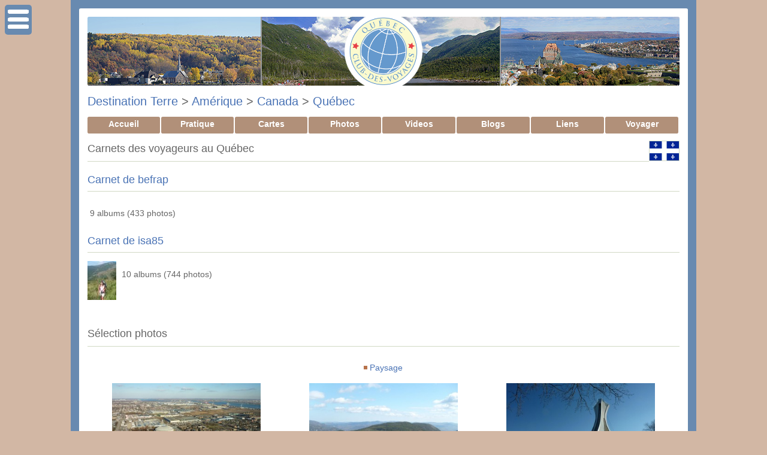

--- FILE ---
content_type: text/html; charset=iso-8859-1
request_url: https://www.club-des-voyages.com/quebec/carnets.html
body_size: 5092
content:
<!DOCTYPE html PUBLIC "-//W3C//DTD XHTML 1.0 Transitional//EN" "http://www.w3.org/TR/xhtml1/DTD/xhtml1-transitional.dtd">
<HTML xmlns="http://www.w3.org/1999/xhtml" xml:lang="fr" lang="fr">
<HEAD>
	<title>Carnets des voyageurs au  Québec - Club des Voyages</title>
	<meta name="description" content="Le site de tous les voyages" />
    <meta name="keywords" content="club, voyage, tourisme, photo, carnet, image, blog, voyageur, galerie, portfolio, quiz">
    <meta name="language" content="fr">
    <meta name="http.language" content="French">
	<meta http-equiv="Content-Type" content="text/html; charset=iso-8859-1" />	
	<meta name="robots" content="index, follow" />

	    <meta property="og:type"               content="website" />
    <meta property="og:title"              content="Carnets des voyageurs au  Québec" />
    <meta property="og:description"        content="Le site de tous les voyages" />
    <meta property="og:image"              content="https://www.club-des-voyages.com/cdv_image/cdv_logo/og/568.png" />    
    
    <link rel="apple-touch-icon" sizes="180x180" href="/apple-touch-icon.png">
    <link rel="icon" type="image/png" sizes="32x32" href="/favicon-32x32.png">
    <link rel="icon" type="image/png" sizes="16x16" href="/favicon-16x16.png">
    <link rel="manifest" href="/site.webmanifest">
    <link rel="mask-icon" href="/safari-pinned-tab.svg" color="#5bbad5">
    <meta name="msapplication-TileColor" content="#2d89ef">
    <meta name="theme-color" content="#ffffff">
    
    <link rel="search" type="application/opensearchdescription+xml" title="Club des Voyages" href="https://www.club-des-voyages.com/opensearch.xml" />
    
    <link rel="stylesheet" href="/cdv.css" type="text/css">
    <link rel="stylesheet" href="/cdv_css2/568/style2.css"type="text/css">
</HEAD>
<body>

<div id='page_wrapper'>
          
    <div id='center'>                                                 
        <div id='page_header' style='background-image:url("/cdv_css2/568/header.jpg")' />
 		<div id='page_header_pastille' style='background-image:url("/cdv_image/cdv_logo/pastille.png")' />
 		<img src="/cdv_image/cdv_logo/header/568.png" border="0" usemap="#MapLogo" /><map name="MapLogo" id="MapLogo"><area shape="rect" coords="1,1,450,225" href="/quebec/index.html" target="_top" alt="Accueil de la Destination" title="Accueil Québec" /><area shape="rect" coords="1,226,450,450" href="https://www.club-des-voyages.com/")" target="_top" alt="Accueil Club" title="Accueil du Club" /></map>            
        </div>
        </div>
    	<div id='content'>

            	
    <h1><a href="https://www.club-des-voyages.com/terre/index.html">Destination Terre</a>
     > <a href="https://www.club-des-voyages.com/amerique/index.html">Amérique</a>     		> <a href="https://www.club-des-voyages.com/canada/index.html">Canada</a>     	> <a href="https://www.club-des-voyages.com/quebec/index.html">Québec</a>                    </h1>
	



  <!--COUNTRY START-->
<div id="container">
    <ul>
            	 <li><a href="https://www.club-des-voyages.com/quebec/index.html">Accueil</a></li>
         <li><a href="https://www.club-des-voyages.com/quebec/pratique.html">Pratique</a></li>
            <li><a href="https://www.club-des-voyages.com/quebec/carte.html">Cartes</a></li>
                        	<li><a href="https://www.club-des-voyages.com/quebec/albums/photos.html">Photos</a></li>
                  	<li><a href="https://www.club-des-voyages.com/quebec/chaines/videos.html">Videos</a></li>
            	
        <li><a href="https://www.club-des-voyages.com/quebec/blogs/index.html">Blogs</a></li>
                  	<li><a href="https://www.club-des-voyages.com/quebec/liens/index.html">Liens</a></li>
                        	<li><a href="https://www.club-des-voyages.com/quebec/services.html">Voyager</a></li>
          </ul>
</div>	    
    
<table cellpadding="0" cellspacing="0" border="0" style="width:100%; clear:both;">
<tr>
  <td>
    <h2>Carnets des voyageurs au  Québec</h2>
  </td>
    <td width="40" style="vertical-align:middle;">
  	<img src='/cdv_image/cdv_flags/568.png' title="Drapeau du Québec" width="51" height="34" style="border:1px solid #D1D9C4;">
  </td>
  </tr>
</table>	    

    
            
    
                    <h2>					<a href="https://www.club-des-voyages.com/quebec/carnets/befrap.html" target="_top">Carnet de befrap</a>
                            </h2>
            <div style="width:100%; line-height:18px; vertical-align:middle;">
                                    
                                  <br/>&nbsp;9 albums (433 photos)            </div>
            <br />
            <div style="width:100%; line-height:18px; clear:both;">  
                        	</div>
                    <h2>					<a href="https://www.club-des-voyages.com/quebec/carnets/isa85.html" target="_top">Carnet de isa85</a>
                            </h2>
            <div style="width:100%; line-height:18px; vertical-align:middle;">
                                                            <a href="https://www.club-des-voyages.com/quebec/carnets/isa85.html" target="_top"><img src="http://www.club-des-voyages.com/membres/img/avatars/v_1922.jpg"style="float:left; border:0; margin:5px 5px 5px 0px;"></a>
                                                         
                                  <br/>&nbsp;10 albums (744 photos)            </div>
            <br />
            <div style="width:100%; line-height:18px; clear:both;">  
                        	</div>
                    
    	<h2 class="separator"></h2>
    

  <div id='section'> 
    <h2>Sélection photos</h2>
      <div id='box_pic'>
                    <p><div id='square' style='visibility:hidden'><img src="/pb/pb_square.gif" hspace="5" />&nbsp;</div></p>
                <a href="https://www.club-des-voyages.com/quebec/albums/photos/vue-de-montreal-du-haut-de-la-tour-7699.html"><img src="/images/vignettes/v_vue_de_Montreal_du_haut_de_la_tour_1486505754.jpg" alt="Vue de Montréal du haut de la tour" title="Vue de Montréal du haut de la tour" class="vignette"></a>    
        <br /><a href="https://www.club-des-voyages.com/quebec/albums/photos/vue-de-montreal-du-haut-de-la-tour-7699.html">Vue de Montréal du haut de la tour</a>
        
                  
             <div class="PhorumListSubText">Ajoutée&nbsp;le 18/01/2012 à 16:18&nbsp;<br />&copy;&nbsp;<a href="https://www.club-des-voyages.com/quebec/carnets/befrap.html" target="_top">befrap</a></div>				
                
    </div>
      <div id='box_pic'>
        	
            <p><div id='square'><img src="/pb/pb_square.gif" hspace="5" />&nbsp;<a href="https://www.club-des-voyages.com/quebec/albums/paysage.html" target="_top">Paysage</a></div></p>
                <a href="https://www.club-des-voyages.com/quebec/albums/photos/tout-en-haut-7596.html"><img src="/images/vignettes/v_tout_en_haut_274543678.jpg" alt="Tout en haut" title="Tout en haut" class="vignette"></a>    
        <br /><a href="https://www.club-des-voyages.com/quebec/albums/photos/tout-en-haut-7596.html">Tout en haut</a>
        
                  
             <div class="PhorumListSubText">Ajoutée&nbsp;le 30/12/2011 à 18:43&nbsp;<br />&copy;&nbsp;<a href="https://www.club-des-voyages.com/quebec/carnets/isa85.html" target="_top">isa85</a></div>				
                
    </div>
      <div id='box_pic'>
                    <p><div id='square' style='visibility:hidden'><img src="/pb/pb_square.gif" hspace="5" />&nbsp;</div></p>
                <a href="https://www.club-des-voyages.com/quebec/albums/photos/parc-olympique-7697.html"><img src="/images/vignettes/v_Parc_Olympique_2074530451.jpg" alt="Parc Olympique" title="Parc Olympique" class="vignette"></a>    
        <br /><a href="https://www.club-des-voyages.com/quebec/albums/photos/parc-olympique-7697.html">Parc Olympique</a>
        
                  
             <div class="PhorumListSubText">Ajoutée&nbsp;le 18/01/2012 à 16:14&nbsp;<br />&copy;&nbsp;<a href="https://www.club-des-voyages.com/quebec/carnets/befrap.html" target="_top">befrap</a></div>				
                
    </div>
      <div id='box_pic'>
                    <p><div id='square' style='visibility:hidden'><img src="/pb/pb_square.gif" hspace="5" />&nbsp;</div></p>
                <a href="https://www.club-des-voyages.com/quebec/albums/photos/on-devine-la-ville-a-travers-les-arbres-7702.html"><img src="/images/vignettes/v_on_devine_la_ville_a_travers_les_arbres_1685909665.jpg" alt="On devine la ville à travers les arbres" title="On devine la ville à travers les arbres" class="vignette"></a>    
        <br /><a href="https://www.club-des-voyages.com/quebec/albums/photos/on-devine-la-ville-a-travers-les-arbres-7702.html">On devine la ville à travers les arbres</a>
        
                  
             <div class="PhorumListSubText">Ajoutée&nbsp;le 18/01/2012 à 16:22&nbsp;<br />&copy;&nbsp;<a href="https://www.club-des-voyages.com/quebec/carnets/befrap.html" target="_top">befrap</a></div>				
                
    </div>
      <div id='box_pic'>
        	
            <p><div id='square'><img src="/pb/pb_square.gif" hspace="5" />&nbsp;<a href="https://www.club-des-voyages.com/quebec/albums/paysage.html" target="_top">Paysage</a></div></p>
                <a href="https://www.club-des-voyages.com/quebec/albums/photos/le-st-laurent-7600.html"><img src="/images/vignettes/v__le_St_laurent__1578602498.jpg" alt=" le St laurent " title=" le St laurent " class="vignette"></a>    
        <br /><a href="https://www.club-des-voyages.com/quebec/albums/photos/le-st-laurent-7600.html"> le St laurent </a>
        
                  
             <div class="PhorumListSubText">Ajoutée&nbsp;le 30/12/2011 à 18:56&nbsp;<br />&copy;&nbsp;<a href="https://www.club-des-voyages.com/quebec/carnets/isa85.html" target="_top">isa85</a></div>				
                
    </div>
      <div id='box_pic'>
                    <p><div id='square' style='visibility:hidden'><img src="/pb/pb_square.gif" hspace="5" />&nbsp;</div></p>
                <a href="https://www.club-des-voyages.com/quebec/albums/photos/vue-de-montreal-du-haut-de-la-tour-7698.html"><img src="/images/vignettes/v_vue_de_Montreal_du_haut_de_la_tour_2142566387.jpg" alt="Vue de Montréal du haut de la tour" title="Vue de Montréal du haut de la tour" class="vignette"></a>    
        <br /><a href="https://www.club-des-voyages.com/quebec/albums/photos/vue-de-montreal-du-haut-de-la-tour-7698.html">Vue de Montréal du haut de la tour</a>
        
                  
             <div class="PhorumListSubText">Ajoutée&nbsp;le 18/01/2012 à 16:16&nbsp;<br />&copy;&nbsp;<a href="https://www.club-des-voyages.com/quebec/carnets/befrap.html" target="_top">befrap</a></div>				
                
    </div>
      <h2 class="separator"></h2>
	<div class="pagination"><div class="all">
    <a href="https://www.club-des-voyages.com/quebec/albums/photos.html">Voir toutes les photos</a>
    </div></div>
	<h2 class="separator"></h2></div>
<div id='section'> 
    <h2>Sélection d'articles</h2>
    <div id='box_edition'>    	
        <img src='https://www.club-des-voyages.com/membres/img/rubrique.gif' width="15" height="15" vspace="1" hspace="3" style="vertical-align: middle; border:0;">
    	<a href="https://www.club-des-voyages.com/quebec/arrondissement-historique-du-vieux-quebec.html" target="_top" style="font-weight:bold;">Arrondissement historique du Vieux-Québec</a>
        <p></p>
    	<p><a href="https://www.club-des-voyages.com/quebec/arrondissement-historique-du-vieux-quebec.html" target="_top"><img src="https://www.club-des-voyages.com/galeries/covers/v_2554.jpg" alt="Arrondissement historique du Vieux-Québec" title="Arrondissement historique du Vieux-Québec" class="vignette" /></a>Fondée par l'explorateur français Champlain au début du XVIIe siècle, Québec demeure la seule ville d'Amérique du Nord à avoir conservé ses remparts&nbsp;<a href="https://www.club-des-voyages.com/quebec/arrondissement-historique-du-vieux-quebec.html" target="_top">[En savoir plus...]</a></p>
    </div></div>
<div id='section'> 
    <h2>Sélection vidéos</h2>
      <div id='box_vid'>			
                
        <a href="https://www.club-des-voyages.com/quebec/chaines/videos/un-jour-a-quebec-134.html" target="_top"><img src="https://www.club-des-voyages.com/videos/covers/v_134.jpg" width="250" border="0"</a>
        
        <br /><a href="https://www.club-des-voyages.com/quebec/chaines/videos/un-jour-a-quebec-134.html" target="_top" class="menu">Agrandir la vidéo</a>
        
        <br /><a href="https://www.club-des-voyages.com/quebec/chaines/videos/un-jour-a-quebec-134.html">Un jour à Québec</a>
        
                    <p>Québec est la capitale nationale du Québec, province de l'est du Canada. Il est facile de s'y promener à pied en une journée. C'est la deuxième plus&nbsp;<a href="https://www.club-des-voyages.com/quebec/chaines/videos/un-jour-a-quebec-134.html">[Suite...]</a></p>
                
        <div class="PhorumListSubText">Ajoutée&nbsp;le 14/08/2014 à 11:10&nbsp;&copy;&nbsp;Association CDA</div>
    </div>
      <h2 class="separator"></h2>
	<div class="pagination"><div class="all">
	<a href="https://www.club-des-voyages.com/quebec/chaines/videos.html">Voir toutes les vidéos</a>
    </div></div>
	<h2 class="separator"></h2></div>
<div id='section'> 
    <h2>Sélection de la médiathèque</h2>
    <div id='box_media'>    	
        <img src='https://www.club-des-voyages.com/membres/img/rubrique.gif' width="15" height="15" vspace="1" hspace="3" style="vertical-align: middle; border:0;">
    	<a href="https://www.club-des-voyages.com/quebec/blogs/mediatheque-u27-b2/notes/le-quebec-la-province-superbe-535.html" target="_top" style="font-weight:bold;">Le Québec, la province superbe</a>
        <p><i>DVD Guides</i></p>
    	<p><a href="https://www.club-des-voyages.com/quebec/blogs/mediatheque-u27-b2/notes/le-quebec-la-province-superbe-535.html" target="_top"><img src="https://www.club-des-voyages.com/images/vignettes/v_Le_Quebec_la_province_superbe_1735536202.jpg" width="120" height="90" align="right" alt="Le Québec, la province superbe" title="Le Québec, la province superbe" class="vignette" /></a>Une terre grande comme trois fois la France, verte en été, rouge en automne, blanche en hiver : telles sont les principales facettes du décor-kaléidoscope dans lequel vous emmène, pour un somptueux voyage, le film de Pierre Brouwers. Ce DVD Guide ne se limite pas à dresser le portrait géographique, historique et économique de la « Belle Province », mais pénètre l’âme d’un peuple à la fois si&nbsp;<a href="https://www.club-des-voyages.com/quebec/blogs/mediatheque-u27-b2/notes/le-quebec-la-province-superbe-535.html" target="_top">[En savoir plus...]</a></p>
    </div>
    <h2 class="separator"></h2>
	<div class="pagination"><div class="all">
    <a href="https://www.club-des-voyages.com/quebec/blogs/mediatheque-u27-b2/index.html">Voir toute la médiathèque</a>
    </div></div>
	<h2 class="separator"></h2></div>
<div id='section'>
	<h2>Voir aussi</h2>
	<div id="box_edition">
    	<img src="/pb/pb_square.gif" hspace="5" />&nbsp;<span class="rubrique"><a href="https://www.club-des-voyages.com/quebec/carte.html">Cartes du Québec</a></span>        
        <p><a href="https://www.club-des-voyages.com/quebec/carte.html"><img src='/cdv_situ/th/568.jpg' alt="Cartes du Québec" title="Cartes du Québec" class="vignette" /></a>Nos différentes cartes du Québec à explorer: carte physique, carte routière, vue satellite. Pour tout savoir sur la géographie du Québec.</p>
	</div>      
	<div id="box_edition">
    	<img src="/pb/pb_square.gif" hspace="5" />&nbsp;<span class="rubrique"><a href="https://www.club-des-voyages.com/quebec/pratique.html">Informations pratiques</a></span>        
        <p><a href="https://www.club-des-voyages.com/quebec/pratique.html"><img src='/cdv_image/cdv_flags/568.png' alt="Informations pratiques" title="Informations pratiques" class="vignette" /></a>Consultez nos conseils et infos pratiques avant de partir au Québec: monnaie, météo, climat, électricité, santé, sécurité, décalage horaire, etc.</p>
	</div>      
	<div id="box_edition">
    	<img src="/pb/pb_square.gif" hspace="5" />&nbsp;<span class="rubrique"><a href="https://www.club-des-voyages.com/quebec/blogs/notes.html">Actualités du Québec</a></span>        
        <p><a href="https://www.club-des-voyages.com/quebec/blogs/notes.html"><img src='/cdv_image/cdv_logo/568.png' alt="Actualités du Québec" title="Actualités du Québec" class="vignette" /></a>L'espace blogs permet de retrouver les dernières notes et actualités de voyage au Québec: idées sorties, idées de lecture, actualités du Québec, ...</p>
	</div>      
	<div id="box_edition">
    	<img src="/pb/pb_square.gif" hspace="5" />&nbsp;<span class="rubrique"><a href="https://www.club-des-voyages.com/quebec/albums/photos.html">Photos du Québec</a></span>        
        <p><a href="https://www.club-des-voyages.com/quebec/albums/photos.html"><img src='/pb/pb_galeries.png' alt="Photos du Québec" title="Photos du Québec" class="vignette" /></a>Découvrez les galeries de photos du Québec publiées par les membres du club des voyages.</p>
	</div>      
	<div id="box_edition">
    	<img src="/pb/pb_square.gif" hspace="5" />&nbsp;<span class="rubrique"><a href="https://www.club-des-voyages.com/quebec/chaines/videos.html">Le Québec en vidéos</a></span>        
        <p><a href="https://www.club-des-voyages.com/quebec/chaines/videos.html"><img src='/pb/pb_videos.png' alt="Le Québec en vidéos" title="Le Québec en vidéos" class="vignette" /></a>Notre sélection de vidéos pour enrichir votre connaissance du Québec sur tous vos écrans.</p>
	</div>      
	<div id="box_edition">
    	<img src="/pb/pb_square.gif" hspace="5" />&nbsp;<span class="rubrique"><a href="https://www.club-des-voyages.com/quebec/services.html">Voyager au Québec</a></span>        
        <p><a href="https://www.club-des-voyages.com/quebec/services.html"><img src='/pb/pb_sejours.png' alt="Voyager au Québec" title="Voyager au Québec" class="vignette" /></a>Préparez votre voyage au Québec et trouvez le meilleur prix: séjours, circuits, vols, hôtels, guides, ...</p>
	</div>      

<h2 class="separator"></h2>
<div class="pagination"><div class="all">
<a class="return_editorial" href="https://www.club-des-voyages.com/quebec/services.html">Voir tous les services</a>
</div></div>
<h2 class="separator"></h2></div> 
<!--COUNTRY END-->	    
            <div id="section">
				<h2 class="separator"></h2>
                <div style="text-align:center; margin:1em 0 1em 0;">&copy; 2025 <a href="https://www.club-des-voyages.com" target="_top">www.club-des-voyages.com</a><br /><i>Tous droits r&eacute;serv&eacute;s.</i></div>
 			</div>
        </div>  <!-- content -->
	</div> <!-- center -->
</div>	<!-- page wrapper -->

<div id="sidebar">
 	        
       <h3>Rechercher</h3>
        <ul id='linklist'>	
        <li>
        <form action="https://www.club-des-voyages.com/cdv_recherche/cdv_resultat.php" style="margin:5px 0px 5px 0px; padding:0px;"  method="post" enctype="application/x-www-form-urlencoded" accept-charset="iso-8859-1">
            <input type="hidden" name="css" value="568" />
            <input type="text" name="search" class="text" placeholder="Mots-clés" style="width:100%;"/>
        </form>
        </li>
        </ul>

		<!-- Découvrir -->
		        	<h3>Découvrir le Québec</h3><div id="linkcontainer">
				<ul id="linklist">
					<li><a href="https://www.club-des-voyages.com/quebec/carte.html">Carte du Québec</a></li><li><a href="https://www.club-des-voyages.com/quebec/arrondissement-historique-du-vieux-quebec.html" target="_top">Arrondissement historique du Vieux-Québec</a></li></ul></div>                
		<!-- Quiz -->
		
        <!-- Espace Membres -->
		        	<h3>Espace Membres</h3><div id="linkcontainer"><ul id="linklist"><li><a href="https://www.club-des-voyages.com/quebec/carnets.html" target="_top">Carnets de voyage</a></li><li><a href="https://www.club-des-voyages.com/quebec/albums/photos.html">Photos du Québec</a></li>
		<li><a href="https://www.club-des-voyages.com/quebec/blogs/notes.html">Blogs du Québec</a></li>      
		<li><a href="https://www.club-des-voyages.com/quebec/chaines/videos.html">Videos du Québec</a></li>
		<li><a href="https://www.club-des-voyages.com/quebec/carte-postale.html">Envoyer une e-Carte</a></li></ul></div>        		
        <!-- Infos pratiques -->
		        	<h3>Infos pratiques</h3><div id='linkcontainer'><ul id='linklist'><li><a href="https://www.club-des-voyages.com/quebec/pratique.html#identite" target="_top">Carte d'identité</a></li><li><a href="https://www.club-des-voyages.com/quebec/pratique.html#geographie" target="_top">Situation géographique</a></li><li><a href="https://www.club-des-voyages.com/quebec/pratique.html#population" target="_top">Population</a></li><li><a href="https://www.club-des-voyages.com/quebec/pratique.html#monnaie" target="_top">Monnaie</a></li><li><a href="https://www.club-des-voyages.com/quebec/pratique.html#electricite" target="_top">Prises électriques</a></li><li><a href="https://www.club-des-voyages.com/quebec/pratique.html#telephone" target="_top">Téléphone & Internet</a></li><li><a href="https://www.club-des-voyages.com/quebec/pratique.html#sante" target="_top">Consignes de santé</a></li><li><a href="https://www.club-des-voyages.com/quebec/pratique.html#decalage" target="_top">Décalage horaire</a></li><li><a href="https://www.club-des-voyages.com/quebec/pratique.html#conduite" target="_top">Conduite</a></li><li><a href="https://www.club-des-voyages.com/quebec/pratique.html#patrimoine" target="_top">Patrimoine mondial</a></li></ul></div>        	                                                          		                       	                                                      
        <!-- Services -->
		        	<h3>Voyager au Québec</h3><div id="linkcontainer"><ul id="linklist"><li><a href="https://www.club-des-voyages.com/quebec/vols.html">Vols vers le Québec</a></li><li><a href="https://www.club-des-voyages.com/quebec/hotels.html">H&eacute;bergements</a></li><li><a href="https://www.club-des-voyages.com/quebec/autos.html">Location de voiture</a></li><li><a href="https://www.club-des-voyages.com/quebec/guides.html">Guides de voyage</a></li></ul></div>                        
        <!-- Voir aussi -->
		        	<h3>Voir aussi</h3><div id='linkcontainer'><ul id='linklist'><li><a href="https://www.club-des-voyages.com/quebec/sommaire.html" target="_top">Sommaire complet</a></li>
				<li><a href="https://www.club-des-voyages.com/quebec/liens/index.html" target="_top">Liens internet</a></li> 				
				<li><a href="https://www.club-des-voyages.com/quebec/historique.html" target="_top">Historique</a></li>
				<li><a href="https://www.club-des-voyages.com/quebec/contact.html" target="_top">Contact</a></li></ul></div>         
        <!-- Abonnements/Contacts -->
		        	<h3>Abonnement</h3>
		<div id="linkcontainer">
        <ul id="linklist"><li><a rel="nofollow" type="application/rss+xml" href="https://www.club-des-voyages.com/quebec/flux_rss_all.xml" target="_blank"><img src="/pb/pb_rss.png" alt="Flux RSS" border="0" height="12" width="12" /></a>&nbsp;<a rel="nofollow" type="application/rss+xml" href="https://www.club-des-voyages.com/quebec/flux_rss_all.xml" target="_blank">Flux Québec</a></li></ul></div>        
        
        <p></p>
          
</div>	<!-- sidebar -->

<!-- Scripts -->       
<script async src="https://pagead2.googlesyndication.com/pagead/js/adsbygoogle.js?client=ca-pub-0284311130244697" crossorigin="anonymous"></script>
<script src="/mobile2/js/jquery.min.js"></script>
<script>jQuery.noConflict();</script>
<script src="/mobile2/js/skel.min.updated.js"></script>
<script src="/mobile2/js/skel-layers.min.js"></script>
<script src="/mobile2/js/init.js"></script>
<script src="/js/jquery.rwdImageMaps.min.js"></script>
<!-- Image map resize -->
<script type="text/javascript">
	jQuery.noConflict();
	jQuery(document).ready(function() {
		jQuery('img[usemap]').rwdImageMaps();
	});
</script>
</body>
</html>

--- FILE ---
content_type: text/html; charset=utf-8
request_url: https://www.google.com/recaptcha/api2/aframe
body_size: 259
content:
<!DOCTYPE HTML><html><head><meta http-equiv="content-type" content="text/html; charset=UTF-8"></head><body><script nonce="eyBfuuPH0XVvESiaCkXXMw">/** Anti-fraud and anti-abuse applications only. See google.com/recaptcha */ try{var clients={'sodar':'https://pagead2.googlesyndication.com/pagead/sodar?'};window.addEventListener("message",function(a){try{if(a.source===window.parent){var b=JSON.parse(a.data);var c=clients[b['id']];if(c){var d=document.createElement('img');d.src=c+b['params']+'&rc='+(localStorage.getItem("rc::a")?sessionStorage.getItem("rc::b"):"");window.document.body.appendChild(d);sessionStorage.setItem("rc::e",parseInt(sessionStorage.getItem("rc::e")||0)+1);localStorage.setItem("rc::h",'1768366515011');}}}catch(b){}});window.parent.postMessage("_grecaptcha_ready", "*");}catch(b){}</script></body></html>

--- FILE ---
content_type: text/css
request_url: https://www.club-des-voyages.com/cdv_css2/568/style2.css
body_size: 38
content:
body {
  background-color:#d2b7a4;
}

#page_wrapper, 
#sidebar h3,
#container ul li a:hover, 
#titleBar .toggle:before {
  background-color:#688ab0;
}

#container ul li a, 
#titleBar .toggle:active:before, 
.pagination .pages a.active, 
.pagination .button a:active { 
  background-color:#b19079;
}		